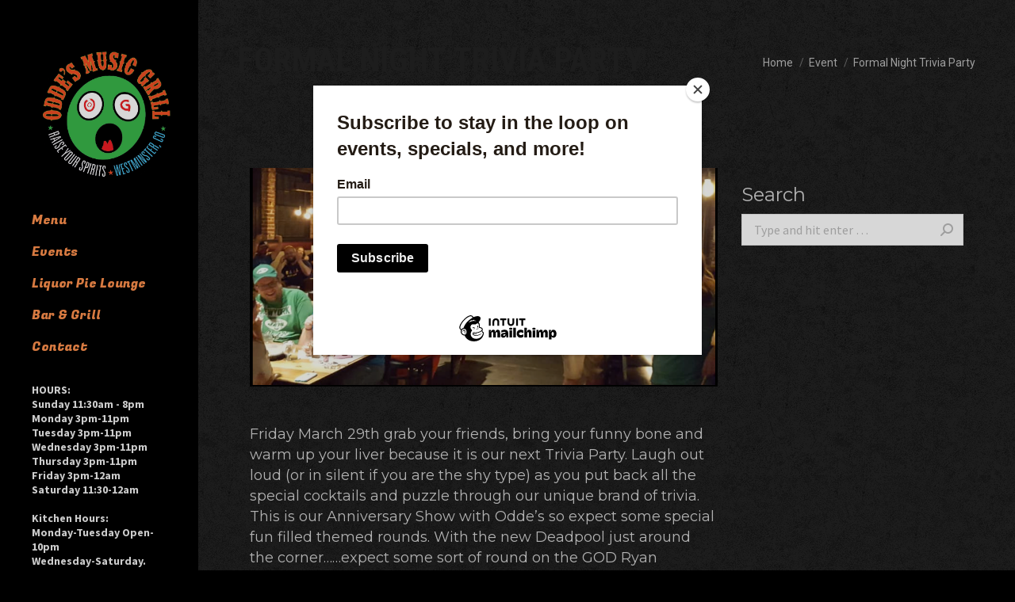

--- FILE ---
content_type: text/css
request_url: https://omgcolorado.com/wp-content/uploads/elementor/css/post-7.css?ver=1768917118
body_size: 569
content:
.elementor-kit-7{--e-global-color-primary:#5371FF;--e-global-color-secondary:#1FDDDC;--e-global-color-text:#FF914D;--e-global-color-accent:#FF914D;--e-global-color-el_color_1:#a9aeb3;--e-global-color-el_color_2:#6D7275;--e-global-color-el_color_7_1:#959ca0;--e-global-color-el_color_7_3:#959CA0A1;--e-global-color-el_color_7_4:rgba(0,0,0,0.1);--e-global-color-el_color_7_6:rgba(169,174,179,0.1);--e-global-color-el_color_6:#000000;--e-global-color-el_color_6_3:#000000B3;--e-global-color-el_color_6_4:#00000080;--e-global-color-el_0:#FFFFFF;--e-global-typography-primary-font-family:"Fugaz One";--e-global-typography-el_title_1-font-family:"Fugaz One";--e-global-typography-el_title_1-font-size:50px;--e-global-typography-el_title_1-font-weight:400;--e-global-typography-el_title_1-text-transform:none;--e-global-typography-el_title_1-line-height:1.2em;--e-global-typography-el_title_2-font-family:"Fugaz One";--e-global-typography-el_title_2-font-size:34px;--e-global-typography-el_title_2-font-weight:400;--e-global-typography-el_title_2-text-transform:none;--e-global-typography-el_title_2-line-height:1.2em;--e-global-typography-el_title_3-font-family:"Source Sans Pro";--e-global-typography-el_title_3-font-size:28px;--e-global-typography-el_title_3-font-weight:400;--e-global-typography-el_title_3-text-transform:none;--e-global-typography-el_title_3-line-height:1.2em;--e-global-typography-el_title_4-font-family:"Source Sans Pro";--e-global-typography-el_title_4-font-size:22px;--e-global-typography-el_title_4-font-weight:400;--e-global-typography-el_title_4-text-transform:none;--e-global-typography-el_title_4-line-height:1.2em;--e-global-typography-el_title_5-font-family:"Source Sans Pro";--e-global-typography-el_title_5-font-size:18px;--e-global-typography-el_title_5-font-weight:400;--e-global-typography-el_title_5-text-transform:none;--e-global-typography-el_title_5-line-height:1.3em;--e-global-typography-el_title_6-font-family:"Source Sans Pro";--e-global-typography-el_title_6-font-size:16px;--e-global-typography-el_title_6-font-weight:400;--e-global-typography-el_title_6-text-transform:none;--e-global-typography-el_title_6-line-height:1.3em;--e-global-typography-el_content_4-font-size:28px;--e-global-typography-el_content_4-font-weight:300;--e-global-typography-el_content_4-line-height:1.4em;--e-global-typography-el_content_5-font-size:22px;--e-global-typography-el_content_5-font-weight:300;--e-global-typography-el_content_5-line-height:1.4em;--e-global-typography-el_content_1-font-family:"Nunito";--e-global-typography-el_content_1-font-size:18px;--e-global-typography-el_content_1-font-weight:300;--e-global-typography-el_content_1-text-transform:none;--e-global-typography-el_content_1-line-height:1.5em;--e-global-typography-el_content_2-font-family:"Nunito";--e-global-typography-el_content_2-font-size:16px;--e-global-typography-el_content_2-font-weight:300;--e-global-typography-el_content_2-text-transform:none;--e-global-typography-el_content_2-line-height:1.5em;--e-global-typography-el_content_3-font-family:"Nunito";--e-global-typography-el_content_3-font-size:14px;--e-global-typography-el_content_3-font-weight:300;--e-global-typography-el_content_3-text-transform:none;--e-global-typography-el_content_3-line-height:1.5em;--e-global-typography-el_counter_1-font-family:"Nunito";--e-global-typography-el_counter_1-font-size:44px;--e-global-typography-el_counter_1-font-weight:400;--e-global-typography-el_counter_1-text-transform:none;--e-global-typography-el_counter_1-line-height:1.7em;background-color:#000000;}.elementor-kit-7 e-page-transition{background-color:#FFBC7D;}.elementor-section.elementor-section-boxed > .elementor-container{max-width:1200px;}.e-con{--container-max-width:1200px;}.elementor-widget:not(:last-child){margin-block-end:20px;}.elementor-element{--widgets-spacing:20px 20px;--widgets-spacing-row:20px;--widgets-spacing-column:20px;}{}h1.entry-title{display:var(--page-title-display);}@media(max-width:1200px){.elementor-kit-7{--e-global-typography-el_title_1-font-size:44px;--e-global-typography-el_title_2-font-size:30px;--e-global-typography-el_title_3-font-size:26px;--e-global-typography-el_content_4-font-size:24px;--e-global-typography-el_content_5-font-size:18px;}}@media(max-width:900px){.elementor-kit-7{--e-global-typography-el_title_1-font-size:38px;--e-global-typography-el_title_2-font-size:28px;--e-global-typography-el_content_4-font-size:21px;}}